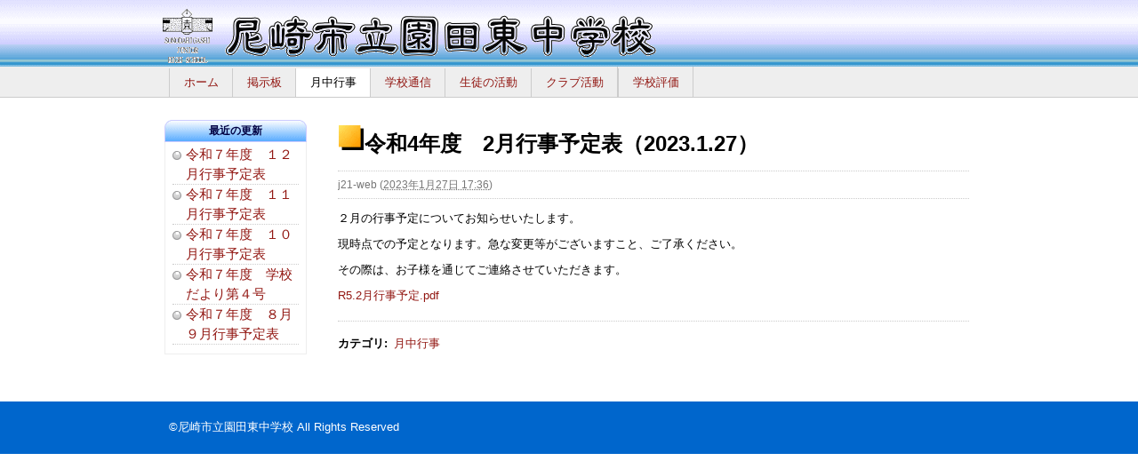

--- FILE ---
content_type: text/html
request_url: http://www.ama-net.ed.jp/school/j21/2023/01/422023127.html
body_size: 6067
content:
<!DOCTYPE html PUBLIC "-//W3C//DTD XHTML 1.0 Transitional//EN"
    "http://www.w3.org/TR/xhtml1/DTD/xhtml1-transitional.dtd">
<html xmlns="http://www.w3.org/1999/xhtml" id="sixapart-standard">
<head>
    <meta http-equiv="Content-Type" content="text/html; charset=UTF-8" />
    <meta name="generator" content="Movable Type Advanced" />
    <link rel="stylesheet" href="https://www.ama-net.ed.jp/school/j21/styles.css" type="text/css" />
    <link rel="start" href="https://www.ama-net.ed.jp/school/j21/" title="ホーム" />
    <link rel="alternate" type="application/atom+xml" title="Recent Entries" href="https://www.ama-net.ed.jp/school/j21/atom.xml" />
    <script type="text/javascript" src="https://www.ama-net.ed.jp/school/j21/mt.js"></script>
    
    <link rel="prev bookmark" href="https://www.ama-net.ed.jp/school/j21/2022/12/4120221220.html" title="令和4年度　1月行事予定表(2022/12/20)" />
    <link rel="next bookmark" href="https://www.ama-net.ed.jp/school/j21/2023/01/4220230127.html" title="令和4年度　学校だより2月号(2023.01.27)" />
    

    <script type="text/javascript">
    var adminurl = 'https://www.ama-net.ed.jp/mte/' + 'mt.cgi';
    var blog_id = '12';
    var page_id = '240';
    </script>
    
    <title>令和4年度　2月行事予定表（2023.1.27） - 尼崎市立園田東中学校</title>
</head>
<body id="professional-website" class="mt-entry-archive layout-tw">
    <div id="container">
        <div id="container-inner">
            <div id="header">
                <div id="header-inner">
                    <div id="header-content">
                 <A href="https://www.ama-net.ed.jp/school/j21/">
             <img src="https://www.ama-net.ed.jp/school/j21/images/headertitle.gif" alt="尼崎市立園田東中学校">
                 </A>
                    </div>
                </div>
            </div>
            <div id="main-navigation">
                <div id="main-navigation-inner">
                    <ul>
    <li class="first"><a href="https://www.ama-net.ed.jp/school/j21/">ホーム</a></li>


    <li class=""><a href="https://www.ama-net.ed.jp/school/j21/osirase/">掲示板</a></li>

    
 <li class=" on"><a href="https://www.ama-net.ed.jp/school/j21/gyoji/">月中行事</a></li>

    <li class=""><a href="https://www.ama-net.ed.jp/school/j21/gakko-tusin/">学校通信</a></li>
   
    
    
    <li class="
               
               
               
               
               
               
               
               
               
               "><a href="https://www.ama-net.ed.jp/school/j21/katudo/">生徒の活動</a></li>


    <li class="last"><a href="https://www.ama-net.ed.jp/school/j21/bukatudo/">クラブ活動</a></li>

<li class="last"><a href="https://www.ama-net.ed.jp/school/j21/hyouka/">学校評価</a></li>    

</ul>




                </div>
            </div>
            <div id="content">
                <div id="content-inner">
                    <div id="alpha">
                        <div id="alpha-inner">

<div id="entry-100857" class="entry-asset asset hentry">
    <div class="asset-header">
        <h1 id="page-title" class="asset-name entry-title"><img src="https://www.ama-net.ed.jp/school/j21/images/b_blogtitle.gif">令和4年度　2月行事予定表（2023.1.27）</h1>
        <div class="asset-meta">
    <span class="byline">

        <span class="vcard author">j21-web</span> (<abbr class="published" title="2023-01-27T17:36:36+09:00">2023年1月27日 17:36</abbr>)

    </span>

    
    

</div>

    </div>
    <div class="asset-content entry-content">

        <div class="asset-body">
            <p>２月の行事予定についてお知らせいたします。</p>
<p>現時点での予定となります。急な変更等がございますこと、ご了承ください。</p>
<p>その際は、お子様を通じてご連絡させていただきます。</p>
<p></p>
<p></p>
<p><a href="/school/j21/docs/55a1718c1859260c718e33f46194b654c8d5f6a1.pdf">R5.2月行事予定.pdf</a></p>
        </div>


    </div>
    <div class="asset-footer">
        <div class="entry-categories">
    <h4>カテゴリ<span class="delimiter">:</span></h4>
    <ul>
        <li><a href="https://www.ama-net.ed.jp/school/j21/gyoji/" rel="tag">月中行事</a></li>
    </ul>
</div>


        
    </div>
</div>














</div>
                    </div>
                <div id="beta">
    <div id="beta-inner">



 <div class="widget-recent-entries widget-archives widget">
    <h3 class="widget-header">最近の更新</h3>
    <div class="widget-content">
        <dl>
        
            <dt><a href="https://www.ama-net.ed.jp/school/j21/2025/11/post-325.html">令和７年度　１２月行事予定表</a></dt>
        
    
        
            <dt><a href="https://www.ama-net.ed.jp/school/j21/2025/10/post-324.html">令和７年度　１１月行事予定表</a></dt>
        
    
        
            <dt><a href="https://www.ama-net.ed.jp/school/j21/2025/10/post-323.html">令和７年度　１０月行事予定表</a></dt>
        
    
        
            <dt><a href="https://www.ama-net.ed.jp/school/j21/2025/09/post-322.html">令和７年度　学校だより第４号</a></dt>
        
    
        
            <dt><a href="https://www.ama-net.ed.jp/school/j21/2025/07/20250718.html">令和７年度　８月９月行事予定表</a></dt>
        
        </dl>
    </div>
</div>
        
    






    </div>
</div>


                </div>
            </div>
            <div id="footer">
                <div id="footer-inner">
                    <div id="footer-content">
&copy;尼崎市立園田東中学校 All Rights Reserved
                    </div>
                </div>
            </div>
        </div>
    </div>
</body>
</html>







</mt:else>
</mt:ifcategory>

--- FILE ---
content_type: text/css
request_url: https://www.ama-net.ed.jp/school/j21/styles.css
body_size: -54
content:
@import url(blog.css);
@import url(style02.css);
